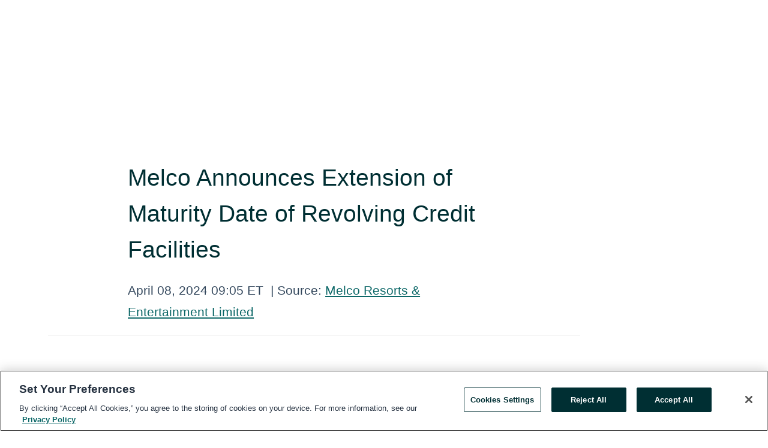

--- FILE ---
content_type: text/html; charset=utf-8
request_url: https://rss.globenewswire.com/en/news-release/2024/04/08/2859237/0/en/Melco-Announces-Extension-of-Maturity-Date-of-Revolving-Credit-Facilities.html
body_size: 9251
content:
<!DOCTYPE HTML>
<html xmlns="http://www.w3.org/1999/xhtml" lang="en">

<head>
    <meta charset="UTF-8" />
    <meta name="viewport" content="width=device-width, initial-scale=1" />

    <script data-document-language="true"
            src="https://cdn.cookielaw.org/scripttemplates/otSDKStub.js"
            data-domain-script="93ab55d0-5227-4b5f-9baa-7c0805ac9eec"
            id="cookie-consent-script"
            charset="UTF-8"
            type="text/javascript">
    </script>


            <!-- Google Tag Manager -->
                    <script>
                    (function (w, d, s, l, i) {
                        w[l] = w[l] || []; w[l].push({
                            'gtm.start':
                                new Date().getTime(), event: 'gtm.js'
                        }); var f = d.getElementsByTagName(s)[0],
                            j = d.createElement(s), dl = l != 'dataLayer' ? '&l=' + l : ''; j.async = true; j.src =
                                'https://www.googletagmanager.com/gtm.js?id=' + i + dl; f.parentNode.insertBefore(j, f);
                    })(window, document, 'script', 'dataLayer', 'GTM-KTB664ZR');
                    </script>
                    <script>
                    (function (w, d, s, l, i) {
                        w[l] = w[l] || []; w[l].push({
                            'gtm.start':
                                new Date().getTime(), event: 'gtm.js'
                        }); var f = d.getElementsByTagName(s)[0],
                            j = d.createElement(s), dl = l != 'dataLayer' ? '&l=' + l : ''; j.async = true; j.src =
                                'https://www.googletagmanager.com/gtm.js?id=' + i + dl; f.parentNode.insertBefore(j, f);
                    })(window, document, 'script', 'dataLayer', 'GTM-KMH7P3LL');
                    </script>
 


    <title>Melco Announces Extension of Maturity Date of Revolving</title>
    


<!-- Search Engine Friendly Metadata  -->
<meta name="author" content="Melco Resorts &amp; Entertainment Limited" />
<meta name="keywords" content="Nasdaq:MLCO, Melco Resorts &amp; Entertainment Limited, #Melco, #Macau, #Macao" />
<meta name="description" content="MACAU, April  08, 2024  (GLOBE NEWSWIRE) -- Melco Resorts &amp; Entertainment Limited (Nasdaq: MLCO) (“Melco” or the “Company”), a developer, owner, and..." />
<meta name="title" content="Melco Announces Extension of Maturity Date of Revolving Credit Facilities" />
<meta name="ticker" content="" />
<meta name="DC.date.issued" content="2024-04-08" />
<!-- Google site verification meta tag -->
<meta name="google-site-verification" content="TPh-fYpDjXZUz98ciWasVb52qbvctqomC6zZc8vuUPU" />
<!-- Google Syndication source  -->
<link name="syndication-source" href="https://www.globenewswire.com/en/news-release/2024/04/08/2859237/0/en/Melco-Announces-Extension-of-Maturity-Date-of-Revolving-Credit-Facilities.html" />
<meta name="original-source" content="https://www.globenewswire.com/en/news-release/2024/04/08/2859237/0/en/Melco-Announces-Extension-of-Maturity-Date-of-Revolving-Credit-Facilities.html" />
<!-- Twitter Cards -->
<meta name="twitter:card" content="summary" />
<meta name="twitter:site" content="globenewswire" />
<meta name="twitter:title" content="Melco Announces Extension of Maturity Date of Revolving Credit Facilities" />
<meta name="twitter:description" content="MACAU, April  08, 2024  (GLOBE NEWSWIRE) -- Melco Resorts &amp; Entertainment Limited (Nasdaq: MLCO) (“Melco” or the “Company”), a developer, owner, and..." />
<!-- <meta name="twitter:creator" content="??????" />  -->
<!-- Open Graph-->
<meta property="og:title" content="Melco Announces Extension of Maturity Date of Revolving Credit Facilities" />
<meta property="og:type" content="article" />

        <meta name="twitter:image" content="https://ml.globenewswire.com/Resource/Download/1d4955c4-64e8-4605-93b4-acc9ac6bba35"/>
        <meta property="og:image" content="https://ml.globenewswire.com/Resource/Download/1d4955c4-64e8-4605-93b4-acc9ac6bba35"/>

<meta property="og:url" content="https://www.globenewswire.com/en/news-release/2024/04/08/2859237/0/en/Melco-Announces-Extension-of-Maturity-Date-of-Revolving-Credit-Facilities.html" />
<meta property="og:description" content="MACAU, April  08, 2024  (GLOBE NEWSWIRE) -- Melco Resorts &amp; Entertainment Limited (Nasdaq: MLCO) (“Melco” or the “Company”), a developer, owner, and..." />
<meta property="og:article:published_time" content="2024-04-08T13:05:12Z" />
<meta property="og:article:author " content="Melco Resorts & Entertainment Limited" />
<meta property="og:article:tag" content="Melco Resorts &amp; Entertainment Limited, #Melco, #Macau, #Macao" />
<meta property="og:locale" content="en_US" />
<meta property="og:site_name" content="GlobeNewswire News Room" />


    <meta http-equiv="content-language" content="en-us">
    <link rel="shortcut icon" href="/Content/logo/favicon.ico" type="image/x-icon" />
    
    <style>
*,::after,::before{box-sizing:border-box}body{margin:0;font-family:-apple-system,BlinkMacSystemFont,"Segoe UI",Roboto,"Helvetica Neue",Arial,"Noto Sans",sans-serif,"Apple Color Emoji","Segoe UI Emoji","Segoe UI Symbol","Noto Color Emoji";font-size:1rem;font-weight:400;line-height:1.5;color:#212529;text-align:left;background-color:#fff}.container,.container-fluid{width:100%;padding-right:15px;padding-left:15px;margin-right:auto;margin-left:auto}.row{display:-ms-flexbox;display:flex;-ms-flex-wrap:wrap;flex-wrap:wrap;margin-right:-15px;margin-left:-15px}.attachment-row{margin-left:0;margin-right:0}.col,.col-1,.col-10,.col-11,.col-12,.col-2,.col-3,.col-4,.col-5,.col-6,.col-7,.col-8,.col-9,.col-auto,.col-lg,.col-lg-1,.col-lg-10,.col-lg-11,.col-lg-12,.col-lg-2,.col-lg-3,.col-lg-4,.col-lg-5,.col-lg-6,.col-lg-7,.col-lg-8,.col-lg-9,.col-lg-auto,.col-md,.col-md-1,.col-md-10,.col-md-11,.col-md-12,.col-md-2,.col-md-3,.col-md-4,.col-md-5,.col-md-6,.col-md-7,.col-md-8,.col-md-9,.col-md-auto,.col-sm,.col-sm-1,.col-sm-10,.col-sm-11,.col-sm-12,.col-sm-2,.col-sm-3,.col-sm-4,.col-sm-5,.col-sm-6,.col-sm-7,.col-sm-8,.col-sm-9,.col-sm-auto,.col-xl,.col-xl-1,.col-xl-10,.col-xl-11,.col-xl-12,.col-xl-2,.col-xl-3,.col-xl-4,.col-xl-5,.col-xl-6,.col-xl-7,.col-xl-8,.col-xl-9,.col-xl-auto{position:relative;width:100%;padding-right:15px;padding-left:15px}.d-flex{display:-ms-flexbox!important;display:flex!important}.justify-content-start{-ms-flex-pack:start!important;justify-content:flex-start!important}.justify-content-end{-ms-flex-pack:end!important;justify-content:flex-end!important}.justify-content-center{-ms-flex-pack:center!important;justify-content:center!important}.justify-content-between{-ms-flex-pack:justify!important;justify-content:space-between!important}.align-items-center{-ms-flex-align:center!important;align-items:center!important}.align-items-start{-ms-flex-align:start!important;align-items:flex-start!important}.align-items-end{-ms-flex-align:end!important;align-items:flex-end!important}.text-center{text-align:center!important}.text-left{text-align:left!important}.text-right{text-align:right!important}
</style>


    <link rel="preload" as="style" href="/Content/css/bootstrap.min.css" onload="this.rel='stylesheet'" />
    <link rel="preload" as="style" href="/bundles/pnr-global-styles-v2?v=9pzYx8eSfGH4a94jj8VVvcBAajhkLyhoyKcbIO9Gfz01" onload="this.rel='stylesheet'" />
    <link rel="preload" as="style" href="/bundles/react-styles?v=b_fjGqmGaiTPLfxc1JHaZ0vIcbDqd6UnW8kQLg-Fkgk1" onload="this.rel='stylesheet'" />
    <link rel="preload" as="style" href="/home/assests/styles/global-override.css" onload="this.rel='stylesheet'" />
    <link href="/bundles/react-styles?v=b_fjGqmGaiTPLfxc1JHaZ0vIcbDqd6UnW8kQLg-Fkgk1" rel="stylesheet"/>


    <script src="/Scripts/stickyfill.min.js" defer async></script>

        <link rel="canonical" href="https://rss.globenewswire.com/news-release/2024/04/08/2859237/0/en/Melco-Announces-Extension-of-Maturity-Date-of-Revolving-Credit-Facilities.html" />
                <link rel="alternate" href="https://rss.globenewswire.com/news-release/2024/04/08/2859237/0/en/Melco-Announces-Extension-of-Maturity-Date-of-Revolving-Credit-Facilities.html" hreflang="en" />
                <link rel="alternate" href="https://rss.globenewswire.com/fr/news-release/2024/04/08/2859237/0/en/Melco-Announces-Extension-of-Maturity-Date-of-Revolving-Credit-Facilities.html" hreflang="fr" />
                <link rel="alternate" href="https://rss.globenewswire.com/de/news-release/2024/04/08/2859237/0/en/Melco-Announces-Extension-of-Maturity-Date-of-Revolving-Credit-Facilities.html" hreflang="de" />
                <link rel="alternate" href="https://rss.globenewswire.com/news-release/2024/04/08/2859237/0/en/Melco-Announces-Extension-of-Maturity-Date-of-Revolving-Credit-Facilities.html" hreflang="x-default" />
<script type="text/javascript" defer src="/bundles/layout-jquery-scripts?v=TXkXsX7p7r9-AnnjDqFdUGhnEN2-r8TpYAaGbshNq4s1"></script>
        <link rel="preload" href="/bundles/react-scripts?v=zyci3s7aGQqRkvoO_AOz6ZQ3gz-P9CICgSzEfElX_V81" as="script">

    <script type="text/javascript">
        window.enableInlineImageZoom = false;
        var fsEnableInlineImageZoom = 'True';
        if (fsEnableInlineImageZoom && fsEnableInlineImageZoom.trim().toLowerCase() === 'true')
        {
            window.enableInlineImageZoom = true;
        }

        window.quoteCarouselSettings = {
            isEnabled: 'False' === 'True' ? true : false,
            documentQuotes: '',
            releaseYear: '2024',
        };



    </script>
    <script src="/bundles/article-details-scripts?v=zmZ4siZHjBmTgZvf_xZeAqLWaIhNc7WVWZbm-gsnYAk1"></script>


<input name="__RequestVerificationToken" type="hidden" value="_Vn9VsXE4y6MCL51OMZCsATCyFXw0U_iSLz8tbBCkcAlj_o1_Me6_m8C8lcd-dDQBaEZxXW0BJDYOKBiQJ22dfChrUQ1" />
    <script type="application/ld+json">
        {"@context":"https://schema.org","@type":"NewsArticle","@id":"https://rss.globenewswire.com/news-release/2024/04/08/2859237/0/en/Melco-Announces-Extension-of-Maturity-Date-of-Revolving-Credit-Facilities.html","url":"https://rss.globenewswire.com/news-release/2024/04/08/2859237/0/en/Melco-Announces-Extension-of-Maturity-Date-of-Revolving-Credit-Facilities.html","headline":"Melco Announces Extension of Maturity Date of Revolving Credit Facilities","alternativeHeadline":"Melco Announces Extension of Maturity Date of Revolving Credit","description":"MACAU, April  08, 2024  (GLOBE NEWSWIRE) -- Melco Resorts &amp; Entertainment Limited (Nasdaq: MLCO) (“Melco” or the “Company”), a developer, owner, and...","dateline":"Central, HONG KONG","datePublished":"2024-04-08T13:05:12Z","dateModified":"2024-04-08T13:05:12Z","inLanguage":"en","isAccessibleForFree":true,"keywords":["Melco Resorts & Entertainment Limited","#Melco","#Macau","#Macao"],"articleSection":["Business Contracts","Financing Agreements"],"author":{"@type":"Organization","@id":"https://www.melco-resorts.com","name":"Melco Resorts & Entertainment Limited","url":"https://www.melco-resorts.com","logo":{"@type":"ImageObject","url":"http://www.globenewswire.com/en/Attachment/LogoDisplay/841103?filename=841103.png&size=1","width":374,"height":800,"caption":"Melco Resorts & Entertainment Limited"}},"publisher":{"@type":"Organization","@id":"https://www.globenewswire.com/","name":"GlobeNewswire","url":"https://www.globenewswire.com","description":"GlobeNewswire is a leading press release distribution service for financial and corporate communications.","logo":{"@type":"ImageObject","url":"https://www.globenewswire.com/Home/assests/images/eq-notified-dark.svg","width":300,"height":64}},"sourceOrganization":[{"@type":"Organization","@id":"https://www.melco-resorts.com","name":"Melco Resorts & Entertainment Limited","url":"https://www.melco-resorts.com"}],"locationCreated":{"@type":"Place","name":"Central, HONG KONG"}}
    </script>



    
    <link href="/bundles/article-details-styles?v=4wr0seRDRf-Zm2LPF8-8pSRMjBVU7XxCC_HHIUyyQps1" rel="stylesheet"/>



    <script src="/bundles/global-shared-scripts?v=judktJnKKFTlTNQ_2dcLwzh7zTItc3AhwgQaeqAriwU1"></script>

</head>
<body id="app-body-container" style="margin:0;">
        <!-- Google Tag Manager (noscript) -->
                <noscript><iframe src="https://www.googletagmanager.com/ns.html?id=GTM-KTB664ZR" height="0" width="0" style="display:none;visibility:hidden"></iframe></noscript>
                <noscript><iframe src="https://www.googletagmanager.com/ns.html?id=GTM-KMH7P3LL" height="0" width="0" style="display:none;visibility:hidden"></iframe></noscript>
        <!-- End Google Tag Manager (noscript) -->

    <div role="main">
        <a href="#maincontainer" class="skip-link btn btn-primary text-uppercase">Accessibility: Skip TopNav</a>
        <!--Start header -->
        <div id="pnr-global-site-header-section" style="min-height: 85px">
        </div>
        <!--End header-->
        <!-- Start Body -->
        <div class="pnr-body-container" id="maincontainer" tabindex="-1">
                <script type="text/javascript">

            // used in ui component
        window.pnrApplicationSettings = {
                Application:"pnr",
                SelectedLocale: 'en-US',
                PnrHostUrl: 'https://www.globenewswire.com',
                IsAuthenticated: 'False' === "True" ? true : false,
                ContextUser: '',
                ApplicationUrl: 'https://www.globenewswire.com',
                PageContext: '',
                SubscriptionId: 0,
                SubscriptionName: '',
                ArticleLogoUrl: '',
                ArticleHeadline: '',
                IsMobileVersion: 'False' === "True" ? true : false,
                HideLanguageSelection : false,
                NewsSearchHeading: '',
                ArticleMediaAttachments: [],
                AuthSessionExpirationMinutes: '0',
                AppLogoUrl: 'https://www.globenewswire.com/content/logo/color.svg',
                ReaderForgotPasswordUrl: 'https://pnrlogin.globenewswire.com/en/reset/confirmresetpassword',
                ReaderRegisterUrl: 'https://pnrlogin.globenewswire.com/en/register',
                IsQuickSignInEnabled: true,
                ReaderAccountBaseUrl: 'https://pnrlogin.globenewswire.com',
                articleSideBarSettings:{},
                SiteSupportedLanguages: 'en,fr,de',
                HideOrganizationSearch: false,
                SearchBasePath: '/search/',
                GoogleClientId: '747241285181-l5skhv8icjefl651ehg7ps4eif8kpqgi.apps.googleusercontent.com',
                GoogleSsoEnabled: true,
                ArticleLanguage: "",
                LinkedInSsoEnabled: false,
                LinkedInVersion: '',
				ClaimStatus: null,
				HideQuickSignInLogin:false,
                SessionId: '',
                ContextWidgetPublicId:""
            };
    </script>






<script type="text/javascript">
       var articleSideBarEnabled = false;
       var fsArticleSideBarEnabled = 'True';
       if (fsArticleSideBarEnabled && fsArticleSideBarEnabled.trim().toLowerCase() === 'true')
       {
          articleSideBarEnabled = true;
    }
</script>

<div class="main-container container-overwrite p-0 d-flex" id="container-article" itemscope itemtype="http://schema.org/NewsArticle">

    <div class="main-container-content ">
        <meta itemprop="wordCount" content="0" />
        <meta itemprop="inLanguage" content="en" />
        <meta itemprop="description" name="description" content="MACAU, April  08, 2024  (GLOBE NEWSWIRE) -- Melco Resorts &amp;amp; Entertainment Limited (Nasdaq: MLCO) (“Melco” or the “Company”), a developer, owner, and..." />
        <meta itemprop="dateModified" content="4/8/2024" />
        <meta itemscope itemprop="mainEntityOfPage" itemType="https://schema.org/WebPage" itemid="https://www.globenewswire.com/en/news-release/2024/04/08/2859237/0/en/Melco-Announces-Extension-of-Maturity-Date-of-Revolving-Credit-Facilities.html" />

        <div class="main-header-container ">






    <div class="carousel-container" id="article-logo-carousel">
    </div>
<script type="text/javascript">

    window.pnrApplicationSettings.PageContext = 'article-page';
    window.articlesSecondaryLogos = null;
        window.articlesSecondaryLogos = JSON.parse('[{\"Title\":\"melco-resorts_owler_20190614_054154_original.png\",\"Caption\":null,\"altText\":\"melco-resorts_owler_20190614_054154_original.png\",\"LogoUrl\":\"https://ml.globenewswire.com/Resource/Download/1d4955c4-64e8-4605-93b4-acc9ac6bba35\",\"SourceAlias\":null,\"IsPrimaryLogo\":true,\"ShowDownloadLink\":false}]');


    try {
        window.pnrApplicationSettings.ArticleLogoUrl = 'https://ml.globenewswire.com/Resource/Download/1d4955c4-64e8-4605-93b4-acc9ac6bba35?size=3';
    } catch (ex) {
        console.log(e);
    }
</script>


            <h1 class="article-headline" itemprop="headline" >Melco Announces Extension of Maturity Date of Revolving Credit Facilities</h1>




<p class="article-published-source" style="min-height: 46px; min-width: 700px;">


    <span class="justify-content-start">
        <span class="article-published" itemprop="datePublished">
            <time datetime="2024-04-08T13:05:12Z">April 08, 2024 09:05 ET</time>
        </span>

        <span class="article-source" style="min-width: 260px;" itemprop="sourceOrganization" itemscope itemtype="http://schema.org/Organization">
            <span>&nbsp;</span>| Source:
            <span>

                <a href="/en/search/organization/Melco%2520Resorts%2520&amp;%2520Entertainment%2520Limited" itemprop="name">Melco Resorts &amp; Entertainment Limited</a>
            </span>
                <meta itemprop="logo" url="https://ml.globenewswire.com/Resource/Download/1d4955c4-64e8-4605-93b4-acc9ac6bba35?size=2" alt="Company Name Logo" />

        </span>
    </span>

    <span id="pnr-global-follow-button" class="pnr-follow-button-width-height"></span>

    <span itemprop="author copyrightHolder" style="display: none;">Melco Resorts &amp; Entertainment Limited</span>

    

</p>

<script type="text/javascript">
    window.pnrApplicationSettings.articleSideBarSettings.orgDetails = {
            location : '',
            name : "Melco Resorts \u0026 Entertainment Limited",
            website : 'https://www.melco-resorts.com',
            industryName: '',
            boilerplate: '',
            isCompanyProfileSectionVisible: 'True' === 'True' ? true : false,
            ceo: '',
            numberOfEmployees: '',
            revenue: '',
            netIncome: '',
    }

    window.pnrApplicationSettings.articleSideBarSettings.socialSettings = {
        facebookHandle: '',
        twitterHandle: '',
        linkedInHandle: '',
        youtubeHandle: '',
        vimeoHandle: '',
        tiktokHandle: '',
        instagramHandle: '',
        isSocialHandlersSectionVisible: 'True' === 'True' ? true : false,
        isSocialTimeLineSectionStatus: {
            twitterTimeLineSectionVisible : false,
        },
        isTwitterTimeLineEnabled:'False' === 'True' ? true : false,
    }
</script>

        </div>
        <hr />
        <div class="main-scroll-container">
            <div id="pnr-global-social-media-sidebar-section" style="display: block; position: absolute; height: 100%;"></div>
            <div class="main-body-container article-body "  id="main-body-container" itemprop="articleBody">
<p align="justify">MACAU, April  08, 2024  (GLOBE NEWSWIRE) -- Melco Resorts &amp; Entertainment Limited (Nasdaq: MLCO) (“Melco” or the “Company”), a developer, owner, and operator of integrated resort facilities in Asia and Europe, today announces that the maturity date of its HK$14.85 billion (equivalent to US$1.92 billion) revolving credit facility (the “2020 Credit Facilities”) has been extended from April 29, 2025 to April 29, 2027.<br /></p>  <p align="justify">The 2020 Credit Facilities were originally established pursuant to a senior facilities agreement dated April 29, 2020, entered into between, among others, MCO Nominee One Limited (“MCO Nominee One”), a subsidiary of Melco, as borrower, and Bank of China Limited, Macau Branch as agent, and was amended and restated pursuant to an amendment and restatement agreement dated June 29, 2023, to include the term Secured Overnight Financing Rate as a benchmark rate for loans denominated in U.S. dollars (collectively, the “2020 Facility Agreement”).</p>  <p align="justify">The extension was made pursuant to a second amended and restated facility agreement dated April 8, 2024 (the “2024 Amendment and Restatement Agreement”). Key terms such as facility size, pricing and financial covenants remain unchanged.</p>  <p align="justify">In connection with the 2024 Amendment and Restatement Agreement, MCO Nominee One agreed to pay a customary fee to the consenting lenders.</p>  <p><strong>Safe Harbor Statement</strong></p>  <p>This press release contains forward-looking statements. These statements are made under the “safe harbor” provisions of the U.S. Private Securities Litigation Reform Act of 1995. The Company may also make forward-looking statements in its periodic reports to the U.S. Securities and Exchange Commission (the “SEC”), in its annual report to shareholders, in press releases and other written materials and in oral statements made by its officers, directors or employees to third parties. Statements that are not historical facts, including statements about the Company’s beliefs and expectations, are forward-looking statements. Forward-looking statements involve inherent risks and uncertainties, and a number of factors could cause actual results to differ materially from those contained in any forward-looking statement. These factors include, but are not limited to, (i) pace of recovery from the impact of COVID-19 on our business, our industry and the global economy, (ii) risks associated with the amended Macau gaming law and its implementation by the Macau government, (iii) changes in the gaming market and visitations in Macau, (iv) capital and credit market volatility, (v) local and global economic conditions, (vi) our anticipated growth strategies, (vii) gaming authority and other governmental approvals and regulations, and (viii) our future business development, results of operations and financial condition. In some cases, forward-looking statements can be identified by words or phrases such as “may”, “will”, “expect”, “anticipate”, “target”, “aim”, “estimate”, “intend”, “plan”, “believe”, “potential”, “continue”, “is/are likely to” or other similar expressions. Further information regarding these and other risks, uncertainties or factors is included in the Company’s filings with the SEC. All information provided in this press release is as of the date of this press release, and the Company undertakes no duty to update such information, except as required under applicable law.</p>  <p><strong><u>For investment community, please contact:</u></strong></p>  <p>Jeanny Kim<br />Senior Vice President, Group Treasurer<br />Tel: +852 2598 3698<br />Email: <a href="https://www.globenewswire.com/Tracker?data=Xah2JgLFdb_rrnLv-zC-fAP4DM3GteICQUVccNpfeNU4L7vKo70avnFkNBl7TlICB-U5mbgWwrjp-FG_YvwGrBtvHmg8kvTlm-RegsknP4KReA26nFSgbXAYfnDcGHvz" rel="nofollow" target="_blank" title="jeannykim@melco-resorts.com">jeannykim@melco-resorts.com</a></p>  <p><strong><u>For media enquiries, please contact:</u></strong></p>  <p>Chimmy Leung<br />Executive Director, Corporate Communications<br />Tel: +852 3151 3765<br />Email: <u><a href="https://www.globenewswire.com/Tracker?data=BAhxAlPoipPo4qFjpGLwpkwjcWlcgY_nAuDdYktYERPV9tl4vu96amJOEbKK6KBanBfUWzJagcKxbBC8RDQOmMhFO2fqV1C_zM9Pa85vTWbGxZP7noWWV9k328_AzFLn" rel="nofollow" target="_blank" title="chimmyleung@melco-resorts.com">chimmyleung@melco-resorts.com</a></u></p>  <br /><img src='https://ml.globenewswire.com/media/MDgzN2I2OGMtY2Y2NS00Mzk1LWFlZDUtYmUwMjIyMDQ5NzQzLTEwMTIwMjE=/tiny/Melco-Resorts-Entertainment-Li.png' referrerpolicy='no-referrer-when-downgrade' />
            </div>






<script type="text/javascript">


</script>
        <div class="main-tags-attachments-container">
            <hr/>
                <div class="tags-container">
                    <h2 class="tags-title">Tags</h2>
                            <span itemprop="keywords">
                                <a class="article_tag" id="search-tag-1" href="/en/search/tag/%2523melco" title="#Melco">#Melco</a>
                            </span>
                            <span itemprop="keywords">
                                <a class="article_tag" id="search-tag-2" href="/en/search/tag/%2523macau" title="#Macau">#Macau</a>
                            </span>
                            <span itemprop="keywords">
                                <a class="article_tag" id="search-tag-3" href="/en/search/tag/%2523macao" title="#Macao">#Macao</a>
                            </span>

                </div>


        </div>


<!-- Contact -->


        </div>

        <meta itemprop="provider" content="“GlobeNewswire”" />
        <meta itemprop="isFamilyFriendly" content="true" />
        <meta itemprop="copyrightYear" content="2024" />
    </div>
        <div class="company-profile-content" id="article-side-bar" style="position: relative; width: 20%; padding: 50px 32px; min-width: 300px; "></div>
</div>


<script type="text/javascript">
    window.setTimeout(() => {
        try {
            autoFitImages('.featuredNewsH', { debug: false });
        } catch (error) {
            console.error('Error in autoFitImages:', error);
        }
    }, 100); 
</script>
        <div class="container-fluid">
            <div class="custom-container">
                <div class="row">
                    <div class="col-xl-12">
                        <h2>Recommended Reading</h2>
                        <div class="featuredNewsH" style="min-height: 750px;min-width:800px">
                            <ul>
                                        <li class="row">
                                            <div class="col-lg-8">
                                                <div class="featuredNewsLink">
                                                    <div class="date-source" style="min-width: 350px; min-height: 20px; font-size-adjust: 0.5;">
                                                        <span>November 06, 2025 08:00 ET</span>
                                                        <span>|</span>
                                                        <span>Source: <a href="/en/search/organization/Melco%2520Resorts%2520&amp;%2520Entertainment%2520Limited" class="sourceLink">Melco Resorts &amp; Entertainment Limited</a></span>
                                                    </div>
                                                    <div class="featuredMainLink" style="min-width:800px;min-height:20px;font-size-adjust: 0.5;">
                                                        <a href="https://www.globenewswire.com/news-release/2025/11/06/3182549/0/en/Melco-Announces-Unaudited-Third-Quarter-2025-Earnings.html">
                                                            Melco Announces Unaudited Third Quarter 2025 Earnings
                                                        </a>
                                                    </div>
                                                    <div class="featuredNewsTxt" style="min-width:850px">
                                                        <p>
                                                            MACAU, Nov.  06, 2025  (GLOBE NEWSWIRE) -- Melco Resorts &amp; Entertainment Limited (Nasdaq: MLCO) (“Melco” or the “Company”), a developer, owner, and operator of integrated resort facilities in Asia...
                                                        </p>
                                                        <a href="https://www.globenewswire.com/news-release/2025/11/06/3182549/0/en/Melco-Announces-Unaudited-Third-Quarter-2025-Earnings.html" class="btn-small-charcoal mt-2 mr-2 " target="_self">Read More</a>
                                                    </div>
                                                </div> <!-- newsLink -->
                                            </div> <!-- col-lg-8 -->
                                                <div class="col-lg-4 justify-content-center">
                                                    <div class="featuredNewsImg" title="Melco Announces Unaudited Third Quarter 2025 Earnings">
                                                        <img src="https://ml.globenewswire.com/Resource/Download/1d4955c4-64e8-4605-93b4-acc9ac6bba35?size=3" alt="Melco Announces Unaudited Third Quarter 2025 Earnings">
                                                    </div> <!-- featuredNewsImg -->
                                                </div> <!-- col-lg-4 -->
                                        </li>
                                        <!-- row -->
                                        <li class="row">
                                            <div class="col-lg-8">
                                                <div class="featuredNewsLink">
                                                    <div class="date-source" style="min-width: 350px; min-height: 20px; font-size-adjust: 0.5;">
                                                        <span>October 30, 2025 06:49 ET</span>
                                                        <span>|</span>
                                                        <span>Source: <a href="/en/search/organization/Melco%2520Resorts%2520&amp;%2520Entertainment%2520Limited" class="sourceLink">Melco Resorts &amp; Entertainment Limited</a></span>
                                                    </div>
                                                    <div class="featuredMainLink" style="min-width:800px;min-height:20px;font-size-adjust: 0.5;">
                                                        <a href="https://www.globenewswire.com/news-release/2025/10/30/3177190/0/en/Melco-Announces-Earnings-Release-Date.html">
                                                            Melco Announces Earnings Release Date
                                                        </a>
                                                    </div>
                                                    <div class="featuredNewsTxt" style="min-width:850px">
                                                        <p>
                                                            MACAU, Oct.  30, 2025  (GLOBE NEWSWIRE) -- Melco Resorts &amp; Entertainment Limited (Nasdaq: MLCO), a developer, owner and operator of integrated resort facilities in Asia and Europe, today announces...
                                                        </p>
                                                        <a href="https://www.globenewswire.com/news-release/2025/10/30/3177190/0/en/Melco-Announces-Earnings-Release-Date.html" class="btn-small-charcoal mt-2 mr-2 " target="_self">Read More</a>
                                                    </div>
                                                </div> <!-- newsLink -->
                                            </div> <!-- col-lg-8 -->
                                                <div class="col-lg-4 justify-content-center">
                                                    <div class="featuredNewsImg" title="Melco Announces Earnings Release Date">
                                                        <img src="https://ml.globenewswire.com/Resource/Download/1d4955c4-64e8-4605-93b4-acc9ac6bba35?size=3" alt="Melco Announces Earnings Release Date">
                                                    </div> <!-- featuredNewsImg -->
                                                </div> <!-- col-lg-4 -->
                                        </li>
                                        <!-- row -->

                            </ul>
                        </div> <!-- recentNewsH -->
                    </div> <!-- col-xl-12 -->
                </div> <!-- row -->
            </div> <!-- custom-container -->
        </div>
        <!-- container-fluid -->



<div class="container-fluid">
    <div id="pnr-global-card-explore-view" class="custom-container" style="min-height: 500px;"></div>
</div>
<div id="attachment-render-section"></div>
<div id="large-table-viewer"></div>

        <input type="hidden" value="08-04-2024 01:05:40 UTC" data-format="DD-MM-YYYY HH:MM:SS" data-context="article" data-type="index" />
        <input type="hidden" value="08-04-2024 01:05:40 UTC" data-format="DD-MM-YYYY HH:MM:SS" data-context="body" data-type="index" />
    <input type="hidden" name="data-source" value="OS"/>


<script type="text/javascript">

    window.pnrApplicationSettings.PageContext = 'article-page';

    try {
        window.pnrApplicationSettings.ArticleHeadline = 'Melco Announces Extension of Maturity Date of Revolving Credit Facilities';
    } catch (ex) {
        console.log(ex);
    }
    window.pnrApplicationSettings.IsAuthenticated = false;
    window.analyticsTrackingId = '0837b68c-cf65-4395-aed5-be0222049743';

    window.cardExplore = {
        id:"pnr-global-card-explore-view",
        ExploreView:{
            ApiUrl: "/api/article/explore/en/False",
            IsHorizontalView : true
        }
    };



    window.ZoomOutTitle = 'Expand';
    window.combinedMediaPortal = {
        followButtonElementId:"pnr-global-follow-button",
        socialMediaSideBarElementId:"pnr-global-social-media-sidebar-section",
        followFormModel: {
            ApiUrl:'/api/subscribe/follow-organization',
            ContextOrgId:29706,
            OrgName:'Melco Resorts \u0026 Entertainment Limited'
        },
        socialShareModel: JSON.parse('{\"SocialItemData\":{\"Url\":\"https://www.globenewswire.com/en/news-release/2024/04/08/2859237/0/en/Melco-Announces-Extension-of-Maturity-Date-of-Revolving-Credit-Facilities.html\",\"Title\":\"Melco Announces Extension of Maturity Date of Revolving Credit Facilities\",\"Body\":\"MACAU, April  08, 2024  (GLOBE NEWSWIRE) -- Melco Resorts \\u0026amp; Entertainment Limited (Nasdaq: MLCO) (“Melco” or the “Company”), a developer, owner, and operator of integrated resort facilities in...\"},\"AdditionalItems\":[{\"Key\":\"printedcopy\",\"Label\":\"Print\",\"Url\":\"https://www.globenewswire.com/en/news-release/2024/04/08/2859237/0/en/Melco-Announces-Extension-of-Maturity-Date-of-Revolving-Credit-Facilities.html?print=1\",\"Track\":true},{\"Key\":\"downloadPdf\",\"Label\":\"Download PDF\",\"Url\":\"https://www.globenewswire.com/en/news-release/2024/04/08/2859237/0/en/Melco-Announces-Extension-of-Maturity-Date-of-Revolving-Credit-Facilities.html?pdf=1\",\"Track\":true},{\"Key\":\"rss\",\"Label\":\"Subscribe via RSS\",\"Url\":\"/rssfeed/organization/2gm4Q63KU_4g9U7JKNDxqw==\",\"Track\":true},{\"Key\":\"atom\",\"Label\":\"Subscribe via ATOM\",\"Url\":\"/atomfeed/organization/2gm4Q63KU_4g9U7JKNDxqw==\",\"Track\":true},{\"Key\":\"js-widget\",\"Label\":\"Javascript\",\"Url\":\"https://www.globenewswire.com/en/JSWidget/organization/jzPP9NPVtXw6wm_FRu5dkQ%3d%3d\",\"Track\":false}],\"BasicModel\":false,\"ShowPintrest\":false}')
    }

    window.pnrApplicationSettings.NavBarScrollHeight = 300;
    window.pnrApplicationSettings.Version = 'dark';
    window.pnrApplicationSettings.articleSideBarSettings.pressReleaseActions = JSON.parse('{\"SocialItemData\":{\"Url\":\"https://www.globenewswire.com/en/news-release/2024/04/08/2859237/0/en/Melco-Announces-Extension-of-Maturity-Date-of-Revolving-Credit-Facilities.html\",\"Title\":\"Melco Announces Extension of Maturity Date of Revolving Credit Facilities\",\"Body\":\"MACAU, April  08, 2024  (GLOBE NEWSWIRE) -- Melco Resorts \\u0026amp; Entertainment Limited (Nasdaq: MLCO) (“Melco” or the “Company”), a developer, owner, and operator of integrated resort facilities in...\"},\"AdditionalItems\":[{\"Key\":\"printedcopy\",\"Label\":\"Print\",\"Url\":\"https://www.globenewswire.com/en/news-release/2024/04/08/2859237/0/en/Melco-Announces-Extension-of-Maturity-Date-of-Revolving-Credit-Facilities.html?print=1\",\"Track\":true},{\"Key\":\"downloadPdf\",\"Label\":\"Download PDF\",\"Url\":\"https://www.globenewswire.com/en/news-release/2024/04/08/2859237/0/en/Melco-Announces-Extension-of-Maturity-Date-of-Revolving-Credit-Facilities.html?pdf=1\",\"Track\":true},{\"Key\":\"rss\",\"Label\":\"Subscribe via RSS\",\"Url\":\"/rssfeed/organization/2gm4Q63KU_4g9U7JKNDxqw==\",\"Track\":true},{\"Key\":\"atom\",\"Label\":\"Subscribe via ATOM\",\"Url\":\"/atomfeed/organization/2gm4Q63KU_4g9U7JKNDxqw==\",\"Track\":true},{\"Key\":\"js-widget\",\"Label\":\"Javascript\",\"Url\":\"https://www.globenewswire.com/en/JSWidget/organization/jzPP9NPVtXw6wm_FRu5dkQ%3d%3d\",\"Track\":false}],\"BasicModel\":false,\"ShowPintrest\":false}');
    window.pnrApplicationSettings.articleSideBarSettings.isEnabled = true;
    window.pnrApplicationSettings.articleSideBarSettings.releaseSummary = '';
    window.pnrApplicationSettings.articleSideBarSettings.isPreviewOnlyMode = false;
    window.pnrApplicationSettings.ArticleLanguage = "en";

</script>

        </div>
        <!-- End Body -->
        <!--Start footer -->
        <div id="pnr-global-site-footer-section" class="home-page-footer" style="min-height: 300px"></div>
        <!--End footer-->



        <script>
            var preloadedScript = document.createElement("script");
            preloadedScript.src = "/bundles/react-scripts?v=zyci3s7aGQqRkvoO_AOz6ZQ3gz-P9CICgSzEfElX_V81";
            document.head.appendChild(preloadedScript);
        </script>
        <noscript>
            <script src="/bundles/react-scripts?v=zyci3s7aGQqRkvoO_AOz6ZQ3gz-P9CICgSzEfElX_V81"></script>

        </noscript>
    </div>
    <div id="quick-reader-sign-container"></div>
</body>
</html>
